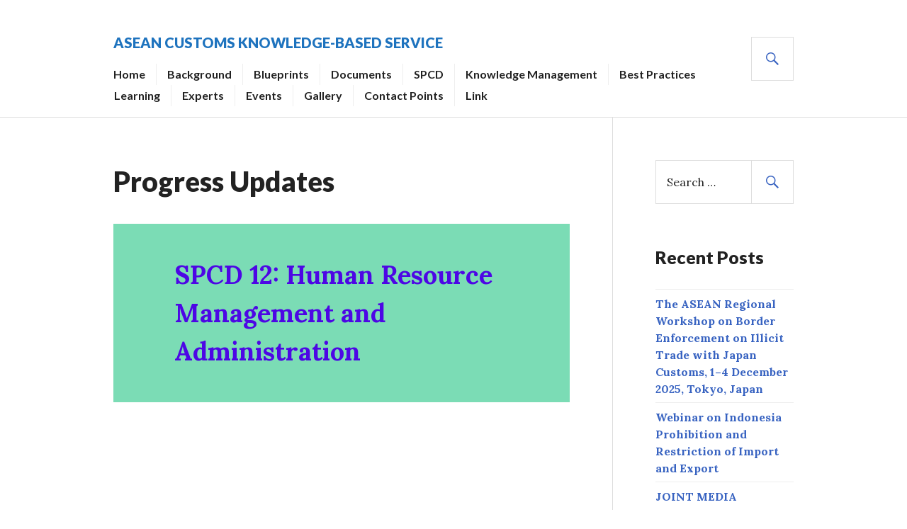

--- FILE ---
content_type: text/html; charset=UTF-8
request_url: https://kbscustoms.asean.org/progress-updates-2/
body_size: 38874
content:
<!DOCTYPE html>
<html lang="en-US">
<head>
<meta charset="UTF-8">
<meta name="viewport" content="width=device-width, initial-scale=1">
<link rel="profile" href="https://gmpg.org/xfn/11">
<link rel="pingback" href="https://kbscustoms.asean.org/xmlrpc.php">

<title>Progress Updates &#8211; ASEAN Customs Knowledge-Based Service</title>
<meta name='robots' content='max-image-preview:large' />
<link rel='dns-prefetch' href='//stats.wp.com' />
<link rel='dns-prefetch' href='//fonts.googleapis.com' />
<link rel='dns-prefetch' href='//c0.wp.com' />
<link rel="alternate" type="application/rss+xml" title="ASEAN Customs Knowledge-Based Service &raquo; Feed" href="https://kbscustoms.asean.org/feed/" />
<link rel="alternate" type="application/rss+xml" title="ASEAN Customs Knowledge-Based Service &raquo; Comments Feed" href="https://kbscustoms.asean.org/comments/feed/" />
<script type="text/javascript">
/* <![CDATA[ */
window._wpemojiSettings = {"baseUrl":"https:\/\/s.w.org\/images\/core\/emoji\/14.0.0\/72x72\/","ext":".png","svgUrl":"https:\/\/s.w.org\/images\/core\/emoji\/14.0.0\/svg\/","svgExt":".svg","source":{"concatemoji":"https:\/\/kbscustoms.asean.org\/wp-includes\/js\/wp-emoji-release.min.js?ver=6.4.5"}};
/*! This file is auto-generated */
!function(i,n){var o,s,e;function c(e){try{var t={supportTests:e,timestamp:(new Date).valueOf()};sessionStorage.setItem(o,JSON.stringify(t))}catch(e){}}function p(e,t,n){e.clearRect(0,0,e.canvas.width,e.canvas.height),e.fillText(t,0,0);var t=new Uint32Array(e.getImageData(0,0,e.canvas.width,e.canvas.height).data),r=(e.clearRect(0,0,e.canvas.width,e.canvas.height),e.fillText(n,0,0),new Uint32Array(e.getImageData(0,0,e.canvas.width,e.canvas.height).data));return t.every(function(e,t){return e===r[t]})}function u(e,t,n){switch(t){case"flag":return n(e,"\ud83c\udff3\ufe0f\u200d\u26a7\ufe0f","\ud83c\udff3\ufe0f\u200b\u26a7\ufe0f")?!1:!n(e,"\ud83c\uddfa\ud83c\uddf3","\ud83c\uddfa\u200b\ud83c\uddf3")&&!n(e,"\ud83c\udff4\udb40\udc67\udb40\udc62\udb40\udc65\udb40\udc6e\udb40\udc67\udb40\udc7f","\ud83c\udff4\u200b\udb40\udc67\u200b\udb40\udc62\u200b\udb40\udc65\u200b\udb40\udc6e\u200b\udb40\udc67\u200b\udb40\udc7f");case"emoji":return!n(e,"\ud83e\udef1\ud83c\udffb\u200d\ud83e\udef2\ud83c\udfff","\ud83e\udef1\ud83c\udffb\u200b\ud83e\udef2\ud83c\udfff")}return!1}function f(e,t,n){var r="undefined"!=typeof WorkerGlobalScope&&self instanceof WorkerGlobalScope?new OffscreenCanvas(300,150):i.createElement("canvas"),a=r.getContext("2d",{willReadFrequently:!0}),o=(a.textBaseline="top",a.font="600 32px Arial",{});return e.forEach(function(e){o[e]=t(a,e,n)}),o}function t(e){var t=i.createElement("script");t.src=e,t.defer=!0,i.head.appendChild(t)}"undefined"!=typeof Promise&&(o="wpEmojiSettingsSupports",s=["flag","emoji"],n.supports={everything:!0,everythingExceptFlag:!0},e=new Promise(function(e){i.addEventListener("DOMContentLoaded",e,{once:!0})}),new Promise(function(t){var n=function(){try{var e=JSON.parse(sessionStorage.getItem(o));if("object"==typeof e&&"number"==typeof e.timestamp&&(new Date).valueOf()<e.timestamp+604800&&"object"==typeof e.supportTests)return e.supportTests}catch(e){}return null}();if(!n){if("undefined"!=typeof Worker&&"undefined"!=typeof OffscreenCanvas&&"undefined"!=typeof URL&&URL.createObjectURL&&"undefined"!=typeof Blob)try{var e="postMessage("+f.toString()+"("+[JSON.stringify(s),u.toString(),p.toString()].join(",")+"));",r=new Blob([e],{type:"text/javascript"}),a=new Worker(URL.createObjectURL(r),{name:"wpTestEmojiSupports"});return void(a.onmessage=function(e){c(n=e.data),a.terminate(),t(n)})}catch(e){}c(n=f(s,u,p))}t(n)}).then(function(e){for(var t in e)n.supports[t]=e[t],n.supports.everything=n.supports.everything&&n.supports[t],"flag"!==t&&(n.supports.everythingExceptFlag=n.supports.everythingExceptFlag&&n.supports[t]);n.supports.everythingExceptFlag=n.supports.everythingExceptFlag&&!n.supports.flag,n.DOMReady=!1,n.readyCallback=function(){n.DOMReady=!0}}).then(function(){return e}).then(function(){var e;n.supports.everything||(n.readyCallback(),(e=n.source||{}).concatemoji?t(e.concatemoji):e.wpemoji&&e.twemoji&&(t(e.twemoji),t(e.wpemoji)))}))}((window,document),window._wpemojiSettings);
/* ]]> */
</script>
<style id='wp-emoji-styles-inline-css' type='text/css'>

	img.wp-smiley, img.emoji {
		display: inline !important;
		border: none !important;
		box-shadow: none !important;
		height: 1em !important;
		width: 1em !important;
		margin: 0 0.07em !important;
		vertical-align: -0.1em !important;
		background: none !important;
		padding: 0 !important;
	}
</style>
<link rel='stylesheet' id='wp-block-library-css' href='https://c0.wp.com/c/6.4.5/wp-includes/css/dist/block-library/style.min.css' type='text/css' media='all' />
<style id='wp-block-library-inline-css' type='text/css'>
.has-text-align-justify{text-align:justify;}
</style>
<link rel='stylesheet' id='mediaelement-css' href='https://c0.wp.com/c/6.4.5/wp-includes/js/mediaelement/mediaelementplayer-legacy.min.css' type='text/css' media='all' />
<link rel='stylesheet' id='wp-mediaelement-css' href='https://c0.wp.com/c/6.4.5/wp-includes/js/mediaelement/wp-mediaelement.min.css' type='text/css' media='all' />
<style id='classic-theme-styles-inline-css' type='text/css'>
/*! This file is auto-generated */
.wp-block-button__link{color:#fff;background-color:#32373c;border-radius:9999px;box-shadow:none;text-decoration:none;padding:calc(.667em + 2px) calc(1.333em + 2px);font-size:1.125em}.wp-block-file__button{background:#32373c;color:#fff;text-decoration:none}
</style>
<style id='global-styles-inline-css' type='text/css'>
body{--wp--preset--color--black: #000000;--wp--preset--color--cyan-bluish-gray: #abb8c3;--wp--preset--color--white: #ffffff;--wp--preset--color--pale-pink: #f78da7;--wp--preset--color--vivid-red: #cf2e2e;--wp--preset--color--luminous-vivid-orange: #ff6900;--wp--preset--color--luminous-vivid-amber: #fcb900;--wp--preset--color--light-green-cyan: #7bdcb5;--wp--preset--color--vivid-green-cyan: #00d084;--wp--preset--color--pale-cyan-blue: #8ed1fc;--wp--preset--color--vivid-cyan-blue: #0693e3;--wp--preset--color--vivid-purple: #9b51e0;--wp--preset--gradient--vivid-cyan-blue-to-vivid-purple: linear-gradient(135deg,rgba(6,147,227,1) 0%,rgb(155,81,224) 100%);--wp--preset--gradient--light-green-cyan-to-vivid-green-cyan: linear-gradient(135deg,rgb(122,220,180) 0%,rgb(0,208,130) 100%);--wp--preset--gradient--luminous-vivid-amber-to-luminous-vivid-orange: linear-gradient(135deg,rgba(252,185,0,1) 0%,rgba(255,105,0,1) 100%);--wp--preset--gradient--luminous-vivid-orange-to-vivid-red: linear-gradient(135deg,rgba(255,105,0,1) 0%,rgb(207,46,46) 100%);--wp--preset--gradient--very-light-gray-to-cyan-bluish-gray: linear-gradient(135deg,rgb(238,238,238) 0%,rgb(169,184,195) 100%);--wp--preset--gradient--cool-to-warm-spectrum: linear-gradient(135deg,rgb(74,234,220) 0%,rgb(151,120,209) 20%,rgb(207,42,186) 40%,rgb(238,44,130) 60%,rgb(251,105,98) 80%,rgb(254,248,76) 100%);--wp--preset--gradient--blush-light-purple: linear-gradient(135deg,rgb(255,206,236) 0%,rgb(152,150,240) 100%);--wp--preset--gradient--blush-bordeaux: linear-gradient(135deg,rgb(254,205,165) 0%,rgb(254,45,45) 50%,rgb(107,0,62) 100%);--wp--preset--gradient--luminous-dusk: linear-gradient(135deg,rgb(255,203,112) 0%,rgb(199,81,192) 50%,rgb(65,88,208) 100%);--wp--preset--gradient--pale-ocean: linear-gradient(135deg,rgb(255,245,203) 0%,rgb(182,227,212) 50%,rgb(51,167,181) 100%);--wp--preset--gradient--electric-grass: linear-gradient(135deg,rgb(202,248,128) 0%,rgb(113,206,126) 100%);--wp--preset--gradient--midnight: linear-gradient(135deg,rgb(2,3,129) 0%,rgb(40,116,252) 100%);--wp--preset--font-size--small: 13px;--wp--preset--font-size--medium: 20px;--wp--preset--font-size--large: 36px;--wp--preset--font-size--x-large: 42px;--wp--preset--spacing--20: 0.44rem;--wp--preset--spacing--30: 0.67rem;--wp--preset--spacing--40: 1rem;--wp--preset--spacing--50: 1.5rem;--wp--preset--spacing--60: 2.25rem;--wp--preset--spacing--70: 3.38rem;--wp--preset--spacing--80: 5.06rem;--wp--preset--shadow--natural: 6px 6px 9px rgba(0, 0, 0, 0.2);--wp--preset--shadow--deep: 12px 12px 50px rgba(0, 0, 0, 0.4);--wp--preset--shadow--sharp: 6px 6px 0px rgba(0, 0, 0, 0.2);--wp--preset--shadow--outlined: 6px 6px 0px -3px rgba(255, 255, 255, 1), 6px 6px rgba(0, 0, 0, 1);--wp--preset--shadow--crisp: 6px 6px 0px rgba(0, 0, 0, 1);}:where(.is-layout-flex){gap: 0.5em;}:where(.is-layout-grid){gap: 0.5em;}body .is-layout-flow > .alignleft{float: left;margin-inline-start: 0;margin-inline-end: 2em;}body .is-layout-flow > .alignright{float: right;margin-inline-start: 2em;margin-inline-end: 0;}body .is-layout-flow > .aligncenter{margin-left: auto !important;margin-right: auto !important;}body .is-layout-constrained > .alignleft{float: left;margin-inline-start: 0;margin-inline-end: 2em;}body .is-layout-constrained > .alignright{float: right;margin-inline-start: 2em;margin-inline-end: 0;}body .is-layout-constrained > .aligncenter{margin-left: auto !important;margin-right: auto !important;}body .is-layout-constrained > :where(:not(.alignleft):not(.alignright):not(.alignfull)){max-width: var(--wp--style--global--content-size);margin-left: auto !important;margin-right: auto !important;}body .is-layout-constrained > .alignwide{max-width: var(--wp--style--global--wide-size);}body .is-layout-flex{display: flex;}body .is-layout-flex{flex-wrap: wrap;align-items: center;}body .is-layout-flex > *{margin: 0;}body .is-layout-grid{display: grid;}body .is-layout-grid > *{margin: 0;}:where(.wp-block-columns.is-layout-flex){gap: 2em;}:where(.wp-block-columns.is-layout-grid){gap: 2em;}:where(.wp-block-post-template.is-layout-flex){gap: 1.25em;}:where(.wp-block-post-template.is-layout-grid){gap: 1.25em;}.has-black-color{color: var(--wp--preset--color--black) !important;}.has-cyan-bluish-gray-color{color: var(--wp--preset--color--cyan-bluish-gray) !important;}.has-white-color{color: var(--wp--preset--color--white) !important;}.has-pale-pink-color{color: var(--wp--preset--color--pale-pink) !important;}.has-vivid-red-color{color: var(--wp--preset--color--vivid-red) !important;}.has-luminous-vivid-orange-color{color: var(--wp--preset--color--luminous-vivid-orange) !important;}.has-luminous-vivid-amber-color{color: var(--wp--preset--color--luminous-vivid-amber) !important;}.has-light-green-cyan-color{color: var(--wp--preset--color--light-green-cyan) !important;}.has-vivid-green-cyan-color{color: var(--wp--preset--color--vivid-green-cyan) !important;}.has-pale-cyan-blue-color{color: var(--wp--preset--color--pale-cyan-blue) !important;}.has-vivid-cyan-blue-color{color: var(--wp--preset--color--vivid-cyan-blue) !important;}.has-vivid-purple-color{color: var(--wp--preset--color--vivid-purple) !important;}.has-black-background-color{background-color: var(--wp--preset--color--black) !important;}.has-cyan-bluish-gray-background-color{background-color: var(--wp--preset--color--cyan-bluish-gray) !important;}.has-white-background-color{background-color: var(--wp--preset--color--white) !important;}.has-pale-pink-background-color{background-color: var(--wp--preset--color--pale-pink) !important;}.has-vivid-red-background-color{background-color: var(--wp--preset--color--vivid-red) !important;}.has-luminous-vivid-orange-background-color{background-color: var(--wp--preset--color--luminous-vivid-orange) !important;}.has-luminous-vivid-amber-background-color{background-color: var(--wp--preset--color--luminous-vivid-amber) !important;}.has-light-green-cyan-background-color{background-color: var(--wp--preset--color--light-green-cyan) !important;}.has-vivid-green-cyan-background-color{background-color: var(--wp--preset--color--vivid-green-cyan) !important;}.has-pale-cyan-blue-background-color{background-color: var(--wp--preset--color--pale-cyan-blue) !important;}.has-vivid-cyan-blue-background-color{background-color: var(--wp--preset--color--vivid-cyan-blue) !important;}.has-vivid-purple-background-color{background-color: var(--wp--preset--color--vivid-purple) !important;}.has-black-border-color{border-color: var(--wp--preset--color--black) !important;}.has-cyan-bluish-gray-border-color{border-color: var(--wp--preset--color--cyan-bluish-gray) !important;}.has-white-border-color{border-color: var(--wp--preset--color--white) !important;}.has-pale-pink-border-color{border-color: var(--wp--preset--color--pale-pink) !important;}.has-vivid-red-border-color{border-color: var(--wp--preset--color--vivid-red) !important;}.has-luminous-vivid-orange-border-color{border-color: var(--wp--preset--color--luminous-vivid-orange) !important;}.has-luminous-vivid-amber-border-color{border-color: var(--wp--preset--color--luminous-vivid-amber) !important;}.has-light-green-cyan-border-color{border-color: var(--wp--preset--color--light-green-cyan) !important;}.has-vivid-green-cyan-border-color{border-color: var(--wp--preset--color--vivid-green-cyan) !important;}.has-pale-cyan-blue-border-color{border-color: var(--wp--preset--color--pale-cyan-blue) !important;}.has-vivid-cyan-blue-border-color{border-color: var(--wp--preset--color--vivid-cyan-blue) !important;}.has-vivid-purple-border-color{border-color: var(--wp--preset--color--vivid-purple) !important;}.has-vivid-cyan-blue-to-vivid-purple-gradient-background{background: var(--wp--preset--gradient--vivid-cyan-blue-to-vivid-purple) !important;}.has-light-green-cyan-to-vivid-green-cyan-gradient-background{background: var(--wp--preset--gradient--light-green-cyan-to-vivid-green-cyan) !important;}.has-luminous-vivid-amber-to-luminous-vivid-orange-gradient-background{background: var(--wp--preset--gradient--luminous-vivid-amber-to-luminous-vivid-orange) !important;}.has-luminous-vivid-orange-to-vivid-red-gradient-background{background: var(--wp--preset--gradient--luminous-vivid-orange-to-vivid-red) !important;}.has-very-light-gray-to-cyan-bluish-gray-gradient-background{background: var(--wp--preset--gradient--very-light-gray-to-cyan-bluish-gray) !important;}.has-cool-to-warm-spectrum-gradient-background{background: var(--wp--preset--gradient--cool-to-warm-spectrum) !important;}.has-blush-light-purple-gradient-background{background: var(--wp--preset--gradient--blush-light-purple) !important;}.has-blush-bordeaux-gradient-background{background: var(--wp--preset--gradient--blush-bordeaux) !important;}.has-luminous-dusk-gradient-background{background: var(--wp--preset--gradient--luminous-dusk) !important;}.has-pale-ocean-gradient-background{background: var(--wp--preset--gradient--pale-ocean) !important;}.has-electric-grass-gradient-background{background: var(--wp--preset--gradient--electric-grass) !important;}.has-midnight-gradient-background{background: var(--wp--preset--gradient--midnight) !important;}.has-small-font-size{font-size: var(--wp--preset--font-size--small) !important;}.has-medium-font-size{font-size: var(--wp--preset--font-size--medium) !important;}.has-large-font-size{font-size: var(--wp--preset--font-size--large) !important;}.has-x-large-font-size{font-size: var(--wp--preset--font-size--x-large) !important;}
.wp-block-navigation a:where(:not(.wp-element-button)){color: inherit;}
:where(.wp-block-post-template.is-layout-flex){gap: 1.25em;}:where(.wp-block-post-template.is-layout-grid){gap: 1.25em;}
:where(.wp-block-columns.is-layout-flex){gap: 2em;}:where(.wp-block-columns.is-layout-grid){gap: 2em;}
.wp-block-pullquote{font-size: 1.5em;line-height: 1.6;}
</style>
<link rel='stylesheet' id='genericons-css' href='https://c0.wp.com/p/jetpack/12.8.2/_inc/genericons/genericons/genericons.css' type='text/css' media='all' />
<link rel='stylesheet' id='gazette-lora-css' href='https://fonts.googleapis.com/css?family=Lora%3A400%2C700%2C400italic%2C700italic&#038;subset=latin%2Clatin-ext&#038;ver=6.4.5' type='text/css' media='all' />
<link rel='stylesheet' id='gazette-lato-inconsolata-css' href='https://fonts.googleapis.com/css?family=Lato%3A400%2C700%2C900%2C400italic%2C700italic%2C900italic%7CInconsolata%3A400%2C700&#038;subset=latin%2Clatin-ext&#038;ver=6.4.5' type='text/css' media='all' />
<link rel='stylesheet' id='gazette-style-css' href='https://kbscustoms.asean.org/wp-content/themes/gazette/style.css?ver=6.4.5' type='text/css' media='all' />
<link rel='stylesheet' id='jetpack_css-css' href='https://c0.wp.com/p/jetpack/12.8.2/css/jetpack.css' type='text/css' media='all' />
<script type="text/javascript" src="https://c0.wp.com/c/6.4.5/wp-includes/js/jquery/jquery.min.js" id="jquery-core-js"></script>
<script type="text/javascript" src="https://c0.wp.com/c/6.4.5/wp-includes/js/jquery/jquery-migrate.min.js" id="jquery-migrate-js"></script>
<link rel="https://api.w.org/" href="https://kbscustoms.asean.org/wp-json/" /><link rel="alternate" type="application/json" href="https://kbscustoms.asean.org/wp-json/wp/v2/pages/506" /><link rel="EditURI" type="application/rsd+xml" title="RSD" href="https://kbscustoms.asean.org/xmlrpc.php?rsd" />
<meta name="generator" content="WordPress 6.4.5" />
<link rel="canonical" href="https://kbscustoms.asean.org/progress-updates-2/" />
<link rel='shortlink' href='https://kbscustoms.asean.org/?p=506' />
<link rel="alternate" type="application/json+oembed" href="https://kbscustoms.asean.org/wp-json/oembed/1.0/embed?url=https%3A%2F%2Fkbscustoms.asean.org%2Fprogress-updates-2%2F" />
<link rel="alternate" type="text/xml+oembed" href="https://kbscustoms.asean.org/wp-json/oembed/1.0/embed?url=https%3A%2F%2Fkbscustoms.asean.org%2Fprogress-updates-2%2F&#038;format=xml" />
	<style>img#wpstats{display:none}</style>
		<style type="text/css">.recentcomments a{display:inline !important;padding:0 !important;margin:0 !important;}</style>	<style type="text/css">
			.site-title,
		.site-description {
			color: #1e73be;
		}
		</style>
	<link rel="icon" href="https://kbscustoms.asean.org/wp-content/uploads/2018/10/asean-logo-60x60.png" sizes="32x32" />
<link rel="icon" href="https://kbscustoms.asean.org/wp-content/uploads/2018/10/asean-logo.png" sizes="192x192" />
<link rel="apple-touch-icon" href="https://kbscustoms.asean.org/wp-content/uploads/2018/10/asean-logo.png" />
<meta name="msapplication-TileImage" content="https://kbscustoms.asean.org/wp-content/uploads/2018/10/asean-logo.png" />
</head>

<body data-rsssl=1 class="page-template-default page page-id-506 group-blog has-header-image">
<div id="page" class="hfeed site">
	<a class="skip-link screen-reader-text" href="#content">Skip to content</a>

	<header id="masthead" class="site-header" role="banner">
		<div class="site-header-inner">
			<div class="site-branding">
				<a href="https://kbscustoms.asean.org/" class="site-logo-link" rel="home" itemprop="url"></a>				<h1 class="site-title"><a href="https://kbscustoms.asean.org/" rel="home">ASEAN Customs Knowledge-Based Service</a></h1>
				<h2 class="site-description">ASEAN Customs Knowledge-Based Service</h2>
			</div><!-- .site-branding -->

							<nav id="site-navigation" class="main-navigation" role="navigation">
					<button class="menu-toggle" aria-controls="primary-menu" aria-expanded="false"><span class="screen-reader-text">Primary Menu</span></button>
					<div class="menu-navbar-container"><ul id="primary-menu" class="menu"><li id="menu-item-1573" class="menu-item menu-item-type-custom menu-item-object-custom menu-item-home menu-item-1573"><a href="https://kbscustoms.asean.org/">Home</a></li>
<li id="menu-item-1574" class="menu-item menu-item-type-post_type menu-item-object-page menu-item-1574"><a href="https://kbscustoms.asean.org/about/">Background</a></li>
<li id="menu-item-1576" class="menu-item menu-item-type-post_type menu-item-object-page menu-item-1576"><a href="https://kbscustoms.asean.org/blueprints/">Blueprints</a></li>
<li id="menu-item-1585" class="menu-item menu-item-type-custom menu-item-object-custom menu-item-1585"><a href="https://kbscustoms.asean.org/report-and-documents/">Documents</a></li>
<li id="menu-item-1584" class="menu-item menu-item-type-custom menu-item-object-custom menu-item-1584"><a href="https://kbscustoms.asean.org/spcd/">SPCD</a></li>
<li id="menu-item-1581" class="menu-item menu-item-type-post_type menu-item-object-page menu-item-1581"><a href="https://kbscustoms.asean.org/knowledge-management-3/">Knowledge Management</a></li>
<li id="menu-item-1575" class="menu-item menu-item-type-post_type menu-item-object-page menu-item-1575"><a href="https://kbscustoms.asean.org/news/">Best Practices</a></li>
<li id="menu-item-1582" class="menu-item menu-item-type-post_type menu-item-object-page menu-item-1582"><a href="https://kbscustoms.asean.org/learning/">Learning</a></li>
<li id="menu-item-1579" class="menu-item menu-item-type-post_type menu-item-object-page menu-item-1579"><a href="https://kbscustoms.asean.org/experts/">Experts</a></li>
<li id="menu-item-1578" class="menu-item menu-item-type-post_type menu-item-object-page menu-item-1578"><a href="https://kbscustoms.asean.org/events-2/">Events</a></li>
<li id="menu-item-1580" class="menu-item menu-item-type-post_type menu-item-object-page menu-item-1580"><a href="https://kbscustoms.asean.org/gallery/">Gallery</a></li>
<li id="menu-item-1577" class="menu-item menu-item-type-post_type menu-item-object-page menu-item-1577"><a href="https://kbscustoms.asean.org/brunei-darussalam-contact-points/">Contact Points</a></li>
<li id="menu-item-1583" class="menu-item menu-item-type-post_type menu-item-object-page menu-item-1583"><a href="https://kbscustoms.asean.org/link/">Link</a></li>
</ul></div>				</nav><!-- #site-navigation -->
			
			<div id="search-header" class="search-header">
				<button class="search-toggle" aria-controls="search-form" aria-expanded="false"><span class="screen-reader-text">Search</span></button>
				<form role="search" method="get" class="search-form" action="https://kbscustoms.asean.org/">
				<label>
					<span class="screen-reader-text">Search for:</span>
					<input type="search" class="search-field" placeholder="Search &hellip;" value="" name="s" />
				</label>
				<input type="submit" class="search-submit" value="Search" />
			</form>			</div><!-- #search-header -->
		</div><!-- .site-header-inner -->
	</header><!-- #masthead -->

				
	<div id="content" class="site-content">

	<div class="site-content-inner">
		<div id="primary" class="content-area">
			<main id="main" class="site-main" role="main">

				
					
<article id="post-506" class="post-506 page type-page status-publish hentry">
	<header class="entry-header">
		
		<h1 class="entry-title">Progress Updates</h1>	</header><!-- .entry-header -->

	<div class="entry-content">
		
<p style="color:#4d06e5" class="has-text-color has-background has-large-font-size has-light-green-cyan-background-color"><strong>SPCD 12: Human Resource Management and Administration</strong></p>
			</div><!-- .entry-content -->

	<footer class="entry-footer">
			</footer><!-- .entry-footer -->
</article><!-- #post-## -->

					
				
			</main><!-- #main -->
		</div><!-- #primary -->

		
	<button class="sidebar-toggle" aria-controls="secondary" aria-expanded="false"><span class="screen-reader-text">Sidebar</span></button>

<div id="secondary" class="widget-area" role="complementary">
	<aside id="search-2" class="widget widget_search"><form role="search" method="get" class="search-form" action="https://kbscustoms.asean.org/">
				<label>
					<span class="screen-reader-text">Search for:</span>
					<input type="search" class="search-field" placeholder="Search &hellip;" value="" name="s" />
				</label>
				<input type="submit" class="search-submit" value="Search" />
			</form></aside>
		<aside id="recent-posts-2" class="widget widget_recent_entries">
		<h2 class="widget-title">Recent Posts</h2>
		<ul>
											<li>
					<a href="https://kbscustoms.asean.org/the-asean-regional-workshop-on-border-enforcement-on-illicit-trade-with-japan-customs-1-4-december-2025-tokyo-japan/">The ASEAN Regional Workshop on Border Enforcement on Illicit Trade with Japan Customs, 1–4 December 2025, Tokyo, Japan</a>
									</li>
											<li>
					<a href="https://kbscustoms.asean.org/webinar-on-indonesia-prohibition-and-restriction-of-import-and-export/">Webinar on Indonesia Prohibition and Restriction of Import and Export</a>
									</li>
											<li>
					<a href="https://kbscustoms.asean.org/joint-media-statement-of-the-34th-meetingof-the-asean-directors-general-of-customs/">JOINT MEDIA STATEMENT OF THE 34th MEETINGOF THE ASEAN DIRECTORS-GENERAL OF CUSTOMS</a>
									</li>
											<li>
					<a href="https://kbscustoms.asean.org/regional-workshop-on-product-based-classification-17-18-june-2025/">Regional Workshop on Product-Based Classification (17-18 June 2025)</a>
									</li>
											<li>
					<a href="https://kbscustoms.asean.org/conference-of-simplification-of-procedures-and-best-practices-in-e-commerce-hong-kong-15-17-april-2025/">Conference of Simplification of Procedures and Best Practices in E-Commerce (Hong Kong, 15-17 April 2025)</a>
									</li>
					</ul>

		</aside><aside id="recent-comments-2" class="widget widget_recent_comments"><h2 class="widget-title">Recent Comments</h2><ul id="recentcomments"><li class="recentcomments"><span class="comment-author-link"><a href="https://www.binance.info/si-LK/register?ref=V2H9AFPY" class="url" rel="ugc external nofollow">binance registration</a></span> on <a href="https://kbscustoms.asean.org/upcoming-meeting/#comment-25780">The 24th CCBWG Meeting in  Danang, Viet Nam,  on 9 &#8211; 11 April 2019</a></li><li class="recentcomments"><span class="comment-author-link"><a href="https://www.binance.info/en-IN/register?ref=UM6SMJM3" class="url" rel="ugc external nofollow">binance</a></span> on <a href="https://kbscustoms.asean.org/digitalise-connect-grow-networked-trade-platform-officially-launched/#comment-25779">Digitalise, connect, grow: networked trade platform officially launched.</a></li><li class="recentcomments"><span class="comment-author-link"><a href="https://medialaporan.com/1360/bisnis-wikipedia.html" class="url" rel="ugc external nofollow">Harold</a></span> on <a href="https://kbscustoms.asean.org/capacity-building-at-turning-point-challenge-the-tradition-or-embrace-transformation/#comment-25098">Capacity Building at Turning Point: Challenge the Tradition or Embrace Transformation</a></li><li class="recentcomments"><span class="comment-author-link"><a href="https://liputancerita.com/1135/kursus-online-bisnis-coursera.html" class="url" rel="ugc external nofollow">Mckinley</a></span> on <a href="https://kbscustoms.asean.org/asean-customs-knowledge-based-service-satisfaction-survey/#comment-25097">ASEAN Customs Knowledge-Based Service Satisfaction Survey</a></li><li class="recentcomments"><span class="comment-author-link"><a href="https://liputansore.com/1347/20-desain-kamar-mandi-dalam-kamar-tidur-minimalis-2022.html" class="url" rel="ugc external nofollow">Felisha</a></span> on <a href="https://kbscustoms.asean.org/the-wco-asia-pacific-sub-regional-train-the-trainer-workshop-on-customs-valuation/#comment-25096">The WCO Asia Pacific Sub-Regional Train-the-Trainer Workshop on Customs Valuation</a></li></ul></aside><aside id="archives-2" class="widget widget_archive"><h2 class="widget-title">Archives</h2>
			<ul>
					<li><a href='https://kbscustoms.asean.org/2025/12/'>December 2025</a></li>
	<li><a href='https://kbscustoms.asean.org/2025/11/'>November 2025</a></li>
	<li><a href='https://kbscustoms.asean.org/2025/07/'>July 2025</a></li>
	<li><a href='https://kbscustoms.asean.org/2025/03/'>March 2025</a></li>
	<li><a href='https://kbscustoms.asean.org/2025/02/'>February 2025</a></li>
	<li><a href='https://kbscustoms.asean.org/2024/11/'>November 2024</a></li>
	<li><a href='https://kbscustoms.asean.org/2024/06/'>June 2024</a></li>
	<li><a href='https://kbscustoms.asean.org/2023/12/'>December 2023</a></li>
	<li><a href='https://kbscustoms.asean.org/2023/06/'>June 2023</a></li>
	<li><a href='https://kbscustoms.asean.org/2023/03/'>March 2023</a></li>
	<li><a href='https://kbscustoms.asean.org/2023/02/'>February 2023</a></li>
	<li><a href='https://kbscustoms.asean.org/2022/03/'>March 2022</a></li>
	<li><a href='https://kbscustoms.asean.org/2021/09/'>September 2021</a></li>
	<li><a href='https://kbscustoms.asean.org/2020/10/'>October 2020</a></li>
	<li><a href='https://kbscustoms.asean.org/2020/08/'>August 2020</a></li>
	<li><a href='https://kbscustoms.asean.org/2020/07/'>July 2020</a></li>
	<li><a href='https://kbscustoms.asean.org/2020/06/'>June 2020</a></li>
	<li><a href='https://kbscustoms.asean.org/2020/02/'>February 2020</a></li>
	<li><a href='https://kbscustoms.asean.org/2019/11/'>November 2019</a></li>
	<li><a href='https://kbscustoms.asean.org/2019/07/'>July 2019</a></li>
	<li><a href='https://kbscustoms.asean.org/2019/06/'>June 2019</a></li>
	<li><a href='https://kbscustoms.asean.org/2019/02/'>February 2019</a></li>
	<li><a href='https://kbscustoms.asean.org/2018/10/'>October 2018</a></li>
			</ul>

			</aside><aside id="meta-2" class="widget widget_meta"><h2 class="widget-title">Meta</h2>
		<ul>
						<li><a href="https://kbscustoms.asean.org/wp-login.php">Log in</a></li>
			<li><a href="https://kbscustoms.asean.org/feed/">Entries feed</a></li>
			<li><a href="https://kbscustoms.asean.org/comments/feed/">Comments feed</a></li>

			<li><a href="https://wordpress.org/">WordPress.org</a></li>
		</ul>

		</aside><aside id="block-2" class="widget widget_block widget_categories"><ul class="wp-block-categories-list wp-block-categories">	<li class="cat-item cat-item-9"><a href="https://kbscustoms.asean.org/category/spcd12/">SPCD12</a>
</li>
	<li class="cat-item cat-item-10"><a href="https://kbscustoms.asean.org/category/spcd14/">SPCD14</a>
</li>
	<li class="cat-item cat-item-1"><a href="https://kbscustoms.asean.org/category/%e0%b9%84%e0%b8%a1%e0%b9%88%e0%b8%a1%e0%b8%b5%e0%b8%ab%e0%b8%a1%e0%b8%a7%e0%b8%94%e0%b8%ab%e0%b8%a1%e0%b8%b9%e0%b9%88/">ไม่มีหมวดหมู่</a>
</li>
</ul></aside><aside id="block-3" class="widget widget_block widget_calendar"><div class="wp-block-calendar"><table id="wp-calendar" class="wp-calendar-table">
	<caption>January 2025</caption>
	<thead>
	<tr>
		<th scope="col" title="Sunday">S</th>
		<th scope="col" title="Monday">M</th>
		<th scope="col" title="Tuesday">T</th>
		<th scope="col" title="Wednesday">W</th>
		<th scope="col" title="Thursday">T</th>
		<th scope="col" title="Friday">F</th>
		<th scope="col" title="Saturday">S</th>
	</tr>
	</thead>
	<tbody>
	<tr>
		<td colspan="3" class="pad">&nbsp;</td><td>1</td><td>2</td><td>3</td><td>4</td>
	</tr>
	<tr>
		<td>5</td><td>6</td><td>7</td><td>8</td><td>9</td><td>10</td><td>11</td>
	</tr>
	<tr>
		<td>12</td><td>13</td><td>14</td><td>15</td><td>16</td><td>17</td><td>18</td>
	</tr>
	<tr>
		<td id="today">19</td><td>20</td><td>21</td><td>22</td><td>23</td><td>24</td><td>25</td>
	</tr>
	<tr>
		<td>26</td><td>27</td><td>28</td><td>29</td><td>30</td><td>31</td>
		<td class="pad" colspan="1">&nbsp;</td>
	</tr>
	</tbody>
	</table><nav aria-label="Previous and next months" class="wp-calendar-nav">
		<span class="wp-calendar-nav-prev"><a href="https://kbscustoms.asean.org/2025/12/">&laquo; Dec</a></span>
		<span class="pad">&nbsp;</span>
		<span class="wp-calendar-nav-next">&nbsp;</span>
	</nav></div></aside></div><!-- #secondary -->
	</div><!-- .site-content-inner -->


	</div><!-- #content -->

	
<div id="tertiary" class="footer-widget" role="complementary">
	<div class="footer-widget-inner">
		<aside id="calendar-3" class="widget widget_calendar"><div id="calendar_wrap" class="calendar_wrap"><table id="wp-calendar" class="wp-calendar-table">
	<caption>January 2025</caption>
	<thead>
	<tr>
		<th scope="col" title="Sunday">S</th>
		<th scope="col" title="Monday">M</th>
		<th scope="col" title="Tuesday">T</th>
		<th scope="col" title="Wednesday">W</th>
		<th scope="col" title="Thursday">T</th>
		<th scope="col" title="Friday">F</th>
		<th scope="col" title="Saturday">S</th>
	</tr>
	</thead>
	<tbody>
	<tr>
		<td colspan="3" class="pad">&nbsp;</td><td>1</td><td>2</td><td>3</td><td>4</td>
	</tr>
	<tr>
		<td>5</td><td>6</td><td>7</td><td>8</td><td>9</td><td>10</td><td>11</td>
	</tr>
	<tr>
		<td>12</td><td>13</td><td>14</td><td>15</td><td>16</td><td>17</td><td>18</td>
	</tr>
	<tr>
		<td id="today">19</td><td>20</td><td>21</td><td>22</td><td>23</td><td>24</td><td>25</td>
	</tr>
	<tr>
		<td>26</td><td>27</td><td>28</td><td>29</td><td>30</td><td>31</td>
		<td class="pad" colspan="1">&nbsp;</td>
	</tr>
	</tbody>
	</table><nav aria-label="Previous and next months" class="wp-calendar-nav">
		<span class="wp-calendar-nav-prev"><a href="https://kbscustoms.asean.org/2025/12/">&laquo; Dec</a></span>
		<span class="pad">&nbsp;</span>
		<span class="wp-calendar-nav-next">&nbsp;</span>
	</nav></div></aside><aside id="custom_html-3" class="widget_text widget widget_custom_html"><div class="textwidget custom-html-widget"></div></aside><aside id="meta-4" class="widget widget_meta"><h2 class="widget-title">Meta</h2>
		<ul>
						<li><a href="https://kbscustoms.asean.org/wp-login.php">Log in</a></li>
			<li><a href="https://kbscustoms.asean.org/feed/">Entries feed</a></li>
			<li><a href="https://kbscustoms.asean.org/comments/feed/">Comments feed</a></li>

			<li><a href="https://wordpress.org/">WordPress.org</a></li>
		</ul>

		</aside><aside id="media_video-4" class="widget widget_media_video"><h2 class="widget-title">How to be a great editor of our site!</h2><a class="wp-embedded-video" href="https://kbscustoms.asean.org/wp-content/uploads/2019/08/-1">https://kbscustoms.asean.org/wp-content/uploads/2019/08/-1</a></aside>	</div><!-- .wrapper -->
</div><!-- #tertiary -->

	<footer id="colophon" class="site-footer" role="contentinfo">
		<div class="site-footer-inner">
			
							<nav class="social-navigation" role="navigation">
					<div class="menu-navbar-container"><ul id="menu-navbar" class="menu"><li class="menu-item menu-item-type-custom menu-item-object-custom menu-item-home menu-item-1573"><a href="https://kbscustoms.asean.org/"><span class="screen-reader-text">Home</span></a></li>
<li class="menu-item menu-item-type-post_type menu-item-object-page menu-item-1574"><a href="https://kbscustoms.asean.org/about/"><span class="screen-reader-text">Background</span></a></li>
<li class="menu-item menu-item-type-post_type menu-item-object-page menu-item-1576"><a href="https://kbscustoms.asean.org/blueprints/"><span class="screen-reader-text">Blueprints</span></a></li>
<li class="menu-item menu-item-type-custom menu-item-object-custom menu-item-1585"><a href="https://kbscustoms.asean.org/report-and-documents/"><span class="screen-reader-text">Documents</span></a></li>
<li class="menu-item menu-item-type-custom menu-item-object-custom menu-item-1584"><a href="https://kbscustoms.asean.org/spcd/"><span class="screen-reader-text">SPCD</span></a></li>
<li class="menu-item menu-item-type-post_type menu-item-object-page menu-item-1581"><a href="https://kbscustoms.asean.org/knowledge-management-3/"><span class="screen-reader-text">Knowledge Management</span></a></li>
<li class="menu-item menu-item-type-post_type menu-item-object-page menu-item-1575"><a href="https://kbscustoms.asean.org/news/"><span class="screen-reader-text">Best Practices</span></a></li>
<li class="menu-item menu-item-type-post_type menu-item-object-page menu-item-1582"><a href="https://kbscustoms.asean.org/learning/"><span class="screen-reader-text">Learning</span></a></li>
<li class="menu-item menu-item-type-post_type menu-item-object-page menu-item-1579"><a href="https://kbscustoms.asean.org/experts/"><span class="screen-reader-text">Experts</span></a></li>
<li class="menu-item menu-item-type-post_type menu-item-object-page menu-item-1578"><a href="https://kbscustoms.asean.org/events-2/"><span class="screen-reader-text">Events</span></a></li>
<li class="menu-item menu-item-type-post_type menu-item-object-page menu-item-1580"><a href="https://kbscustoms.asean.org/gallery/"><span class="screen-reader-text">Gallery</span></a></li>
<li class="menu-item menu-item-type-post_type menu-item-object-page menu-item-1577"><a href="https://kbscustoms.asean.org/brunei-darussalam-contact-points/"><span class="screen-reader-text">Contact Points</span></a></li>
<li class="menu-item menu-item-type-post_type menu-item-object-page menu-item-1583"><a href="https://kbscustoms.asean.org/link/"><span class="screen-reader-text">Link</span></a></li>
</ul></div>				</nav><!-- .social-navigation -->
			
			<div class="site-info">
				<a href="http://wordpress.org/">Proudly powered by WordPress</a>
				<span class="genericon genericon-wordpress sep"></span>
				Theme: Gazette by <a href="https://wordpress.com/themes/" rel="designer">Automattic</a>.			</div><!-- .site-info -->
		</div><!-- .site-footer-inner -->
	</footer><!-- #colophon -->
</div><!-- #page -->

<script type="text/javascript" src="https://kbscustoms.asean.org/wp-content/themes/gazette/js/navigation.js?ver=20150507" id="gazette-navigation-js"></script>
<script type="text/javascript" src="https://kbscustoms.asean.org/wp-content/themes/gazette/js/featured-content.js?ver=20150507" id="gazette-featured-content-js"></script>
<script type="text/javascript" src="https://kbscustoms.asean.org/wp-content/themes/gazette/js/header.js?ver=20150507" id="gazette-header-js"></script>
<script type="text/javascript" src="https://kbscustoms.asean.org/wp-content/themes/gazette/js/search.js?ver=20150507" id="gazette-search-js"></script>
<script type="text/javascript" src="https://kbscustoms.asean.org/wp-content/themes/gazette/js/single.js?ver=20150507" id="gazette-single-js"></script>
<script type="text/javascript" src="https://kbscustoms.asean.org/wp-content/themes/gazette/js/sidebar.js?ver=20150429" id="gazette-sidebar-js"></script>
<script type="text/javascript" src="https://kbscustoms.asean.org/wp-content/themes/gazette/js/skip-link-focus-fix.js?ver=20130115" id="gazette-skip-link-focus-fix-js"></script>
<script defer type="text/javascript" src="https://stats.wp.com/e-202604.js" id="jetpack-stats-js"></script>
<script type="text/javascript" id="jetpack-stats-js-after">
/* <![CDATA[ */
_stq = window._stq || [];
_stq.push([ "view", {v:'ext',blog:'177370046',post:'506',tz:'7',srv:'kbscustoms.asean.org',j:'1:12.8.2'} ]);
_stq.push([ "clickTrackerInit", "177370046", "506" ]);
/* ]]> */
</script>
<div style="display:none">
<a href="https://och.unm.edu/">link slot</a>
<a href="https://linkr.bio/k86toto-resmi">K86TOTO: Link Resmi Situs Slot Gacor Hari Ini Jamin Maxwin</a>
<a href="https://sac.unm.edu/">slot gacor</a>
<a href="https://movies.unm.edu/">https://movies.unm.edu/</a>
<a href="https://siapdata.setda.tabalongkab.go.id/">https://siapdata.setda.tabalongkab.go.id/</a>
<a href="https://journals.nubip.edu.ua/">https://journals.nubip.edu.ua/</a>
</div></body>
</html>